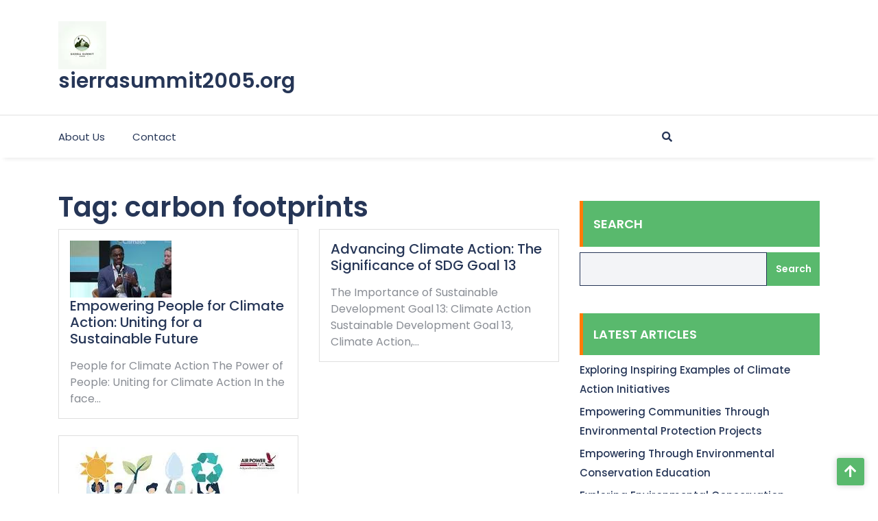

--- FILE ---
content_type: text/html; charset=UTF-8
request_url: https://sierrasummit2005.org/tag/carbon-footprints/
body_size: 11503
content:
<!DOCTYPE html>
<html lang="en-US">
<head>

<meta http-equiv="Content-Type" content="text/html; charset=UTF-8" />
<meta name="viewport" content="width=device-width, initial-scale=1.0, maximum-scale=1.2, user-scalable=yes" />

<meta name='robots' content='index, follow, max-image-preview:large, max-snippet:-1, max-video-preview:-1' />

	<!-- This site is optimized with the Yoast SEO plugin v24.5 - https://yoast.com/wordpress/plugins/seo/ -->
	<title>carbon footprints Archives - sierrasummit2005.org</title>
	<link rel="canonical" href="https://sierrasummit2005.org/tag/carbon-footprints/" />
	<meta property="og:locale" content="en_US" />
	<meta property="og:type" content="article" />
	<meta property="og:title" content="carbon footprints Archives - sierrasummit2005.org" />
	<meta property="og:url" content="https://sierrasummit2005.org/tag/carbon-footprints/" />
	<meta property="og:site_name" content="sierrasummit2005.org" />
	<meta name="twitter:card" content="summary_large_image" />
	<script type="application/ld+json" class="yoast-schema-graph">{"@context":"https://schema.org","@graph":[{"@type":"CollectionPage","@id":"https://sierrasummit2005.org/tag/carbon-footprints/","url":"https://sierrasummit2005.org/tag/carbon-footprints/","name":"carbon footprints Archives - sierrasummit2005.org","isPartOf":{"@id":"https://sierrasummit2005.org/#website"},"primaryImageOfPage":{"@id":"https://sierrasummit2005.org/tag/carbon-footprints/#primaryimage"},"image":{"@id":"https://sierrasummit2005.org/tag/carbon-footprints/#primaryimage"},"thumbnailUrl":"https://i0.wp.com/sierrasummit2005.org/wp-content/uploads/2025/07/people-for-climate-action-2.jpg?fit=148%2C83&ssl=1","breadcrumb":{"@id":"https://sierrasummit2005.org/tag/carbon-footprints/#breadcrumb"},"inLanguage":"en-US"},{"@type":"ImageObject","inLanguage":"en-US","@id":"https://sierrasummit2005.org/tag/carbon-footprints/#primaryimage","url":"https://i0.wp.com/sierrasummit2005.org/wp-content/uploads/2025/07/people-for-climate-action-2.jpg?fit=148%2C83&ssl=1","contentUrl":"https://i0.wp.com/sierrasummit2005.org/wp-content/uploads/2025/07/people-for-climate-action-2.jpg?fit=148%2C83&ssl=1","width":148,"height":83,"caption":"people for climate action"},{"@type":"BreadcrumbList","@id":"https://sierrasummit2005.org/tag/carbon-footprints/#breadcrumb","itemListElement":[{"@type":"ListItem","position":1,"name":"Home","item":"https://sierrasummit2005.org/"},{"@type":"ListItem","position":2,"name":"carbon footprints"}]},{"@type":"WebSite","@id":"https://sierrasummit2005.org/#website","url":"https://sierrasummit2005.org/","name":"sierrasummit2005.org","description":"&quot;Empowering Communities, Protecting Nature, Shaping a Sustainable Future.&quot;","publisher":{"@id":"https://sierrasummit2005.org/#organization"},"potentialAction":[{"@type":"SearchAction","target":{"@type":"EntryPoint","urlTemplate":"https://sierrasummit2005.org/?s={search_term_string}"},"query-input":{"@type":"PropertyValueSpecification","valueRequired":true,"valueName":"search_term_string"}}],"inLanguage":"en-US"},{"@type":"Organization","@id":"https://sierrasummit2005.org/#organization","name":"sierrasummit2005.org","url":"https://sierrasummit2005.org/","logo":{"@type":"ImageObject","inLanguage":"en-US","@id":"https://sierrasummit2005.org/#/schema/logo/image/","url":"https://i0.wp.com/sierrasummit2005.org/wp-content/uploads/2024/07/sitelogo-1.webp?fit=70%2C70&ssl=1","contentUrl":"https://i0.wp.com/sierrasummit2005.org/wp-content/uploads/2024/07/sitelogo-1.webp?fit=70%2C70&ssl=1","width":70,"height":70,"caption":"sierrasummit2005.org"},"image":{"@id":"https://sierrasummit2005.org/#/schema/logo/image/"}}]}</script>
	<!-- / Yoast SEO plugin. -->


<link rel='dns-prefetch' href='//stats.wp.com' />
<link rel='dns-prefetch' href='//fonts.googleapis.com' />
<link rel='dns-prefetch' href='//i0.wp.com' />
<link rel='dns-prefetch' href='//c0.wp.com' />
<link rel="alternate" type="application/rss+xml" title="sierrasummit2005.org &raquo; Feed" href="https://sierrasummit2005.org/feed/" />
<link rel="alternate" type="application/rss+xml" title="sierrasummit2005.org &raquo; Comments Feed" href="https://sierrasummit2005.org/comments/feed/" />
<link rel="alternate" type="application/rss+xml" title="sierrasummit2005.org &raquo; carbon footprints Tag Feed" href="https://sierrasummit2005.org/tag/carbon-footprints/feed/" />
<script type="text/javascript">
/* <![CDATA[ */
window._wpemojiSettings = {"baseUrl":"https:\/\/s.w.org\/images\/core\/emoji\/15.0.3\/72x72\/","ext":".png","svgUrl":"https:\/\/s.w.org\/images\/core\/emoji\/15.0.3\/svg\/","svgExt":".svg","source":{"concatemoji":"https:\/\/sierrasummit2005.org\/wp-includes\/js\/wp-emoji-release.min.js?ver=6.5.2"}};
/*! This file is auto-generated */
!function(i,n){var o,s,e;function c(e){try{var t={supportTests:e,timestamp:(new Date).valueOf()};sessionStorage.setItem(o,JSON.stringify(t))}catch(e){}}function p(e,t,n){e.clearRect(0,0,e.canvas.width,e.canvas.height),e.fillText(t,0,0);var t=new Uint32Array(e.getImageData(0,0,e.canvas.width,e.canvas.height).data),r=(e.clearRect(0,0,e.canvas.width,e.canvas.height),e.fillText(n,0,0),new Uint32Array(e.getImageData(0,0,e.canvas.width,e.canvas.height).data));return t.every(function(e,t){return e===r[t]})}function u(e,t,n){switch(t){case"flag":return n(e,"\ud83c\udff3\ufe0f\u200d\u26a7\ufe0f","\ud83c\udff3\ufe0f\u200b\u26a7\ufe0f")?!1:!n(e,"\ud83c\uddfa\ud83c\uddf3","\ud83c\uddfa\u200b\ud83c\uddf3")&&!n(e,"\ud83c\udff4\udb40\udc67\udb40\udc62\udb40\udc65\udb40\udc6e\udb40\udc67\udb40\udc7f","\ud83c\udff4\u200b\udb40\udc67\u200b\udb40\udc62\u200b\udb40\udc65\u200b\udb40\udc6e\u200b\udb40\udc67\u200b\udb40\udc7f");case"emoji":return!n(e,"\ud83d\udc26\u200d\u2b1b","\ud83d\udc26\u200b\u2b1b")}return!1}function f(e,t,n){var r="undefined"!=typeof WorkerGlobalScope&&self instanceof WorkerGlobalScope?new OffscreenCanvas(300,150):i.createElement("canvas"),a=r.getContext("2d",{willReadFrequently:!0}),o=(a.textBaseline="top",a.font="600 32px Arial",{});return e.forEach(function(e){o[e]=t(a,e,n)}),o}function t(e){var t=i.createElement("script");t.src=e,t.defer=!0,i.head.appendChild(t)}"undefined"!=typeof Promise&&(o="wpEmojiSettingsSupports",s=["flag","emoji"],n.supports={everything:!0,everythingExceptFlag:!0},e=new Promise(function(e){i.addEventListener("DOMContentLoaded",e,{once:!0})}),new Promise(function(t){var n=function(){try{var e=JSON.parse(sessionStorage.getItem(o));if("object"==typeof e&&"number"==typeof e.timestamp&&(new Date).valueOf()<e.timestamp+604800&&"object"==typeof e.supportTests)return e.supportTests}catch(e){}return null}();if(!n){if("undefined"!=typeof Worker&&"undefined"!=typeof OffscreenCanvas&&"undefined"!=typeof URL&&URL.createObjectURL&&"undefined"!=typeof Blob)try{var e="postMessage("+f.toString()+"("+[JSON.stringify(s),u.toString(),p.toString()].join(",")+"));",r=new Blob([e],{type:"text/javascript"}),a=new Worker(URL.createObjectURL(r),{name:"wpTestEmojiSupports"});return void(a.onmessage=function(e){c(n=e.data),a.terminate(),t(n)})}catch(e){}c(n=f(s,u,p))}t(n)}).then(function(e){for(var t in e)n.supports[t]=e[t],n.supports.everything=n.supports.everything&&n.supports[t],"flag"!==t&&(n.supports.everythingExceptFlag=n.supports.everythingExceptFlag&&n.supports[t]);n.supports.everythingExceptFlag=n.supports.everythingExceptFlag&&!n.supports.flag,n.DOMReady=!1,n.readyCallback=function(){n.DOMReady=!0}}).then(function(){return e}).then(function(){var e;n.supports.everything||(n.readyCallback(),(e=n.source||{}).concatemoji?t(e.concatemoji):e.wpemoji&&e.twemoji&&(t(e.twemoji),t(e.wpemoji)))}))}((window,document),window._wpemojiSettings);
/* ]]> */
</script>
<style id='wp-emoji-styles-inline-css' type='text/css'>

	img.wp-smiley, img.emoji {
		display: inline !important;
		border: none !important;
		box-shadow: none !important;
		height: 1em !important;
		width: 1em !important;
		margin: 0 0.07em !important;
		vertical-align: -0.1em !important;
		background: none !important;
		padding: 0 !important;
	}
</style>
<link rel='stylesheet' id='wp-block-library-css' href='https://c0.wp.com/c/6.5.2/wp-includes/css/dist/block-library/style.min.css' type='text/css' media='all' />
<style id='wp-block-library-theme-inline-css' type='text/css'>
.wp-block-audio figcaption{color:#555;font-size:13px;text-align:center}.is-dark-theme .wp-block-audio figcaption{color:#ffffffa6}.wp-block-audio{margin:0 0 1em}.wp-block-code{border:1px solid #ccc;border-radius:4px;font-family:Menlo,Consolas,monaco,monospace;padding:.8em 1em}.wp-block-embed figcaption{color:#555;font-size:13px;text-align:center}.is-dark-theme .wp-block-embed figcaption{color:#ffffffa6}.wp-block-embed{margin:0 0 1em}.blocks-gallery-caption{color:#555;font-size:13px;text-align:center}.is-dark-theme .blocks-gallery-caption{color:#ffffffa6}.wp-block-image figcaption{color:#555;font-size:13px;text-align:center}.is-dark-theme .wp-block-image figcaption{color:#ffffffa6}.wp-block-image{margin:0 0 1em}.wp-block-pullquote{border-bottom:4px solid;border-top:4px solid;color:currentColor;margin-bottom:1.75em}.wp-block-pullquote cite,.wp-block-pullquote footer,.wp-block-pullquote__citation{color:currentColor;font-size:.8125em;font-style:normal;text-transform:uppercase}.wp-block-quote{border-left:.25em solid;margin:0 0 1.75em;padding-left:1em}.wp-block-quote cite,.wp-block-quote footer{color:currentColor;font-size:.8125em;font-style:normal;position:relative}.wp-block-quote.has-text-align-right{border-left:none;border-right:.25em solid;padding-left:0;padding-right:1em}.wp-block-quote.has-text-align-center{border:none;padding-left:0}.wp-block-quote.is-large,.wp-block-quote.is-style-large,.wp-block-quote.is-style-plain{border:none}.wp-block-search .wp-block-search__label{font-weight:700}.wp-block-search__button{border:1px solid #ccc;padding:.375em .625em}:where(.wp-block-group.has-background){padding:1.25em 2.375em}.wp-block-separator.has-css-opacity{opacity:.4}.wp-block-separator{border:none;border-bottom:2px solid;margin-left:auto;margin-right:auto}.wp-block-separator.has-alpha-channel-opacity{opacity:1}.wp-block-separator:not(.is-style-wide):not(.is-style-dots){width:100px}.wp-block-separator.has-background:not(.is-style-dots){border-bottom:none;height:1px}.wp-block-separator.has-background:not(.is-style-wide):not(.is-style-dots){height:2px}.wp-block-table{margin:0 0 1em}.wp-block-table td,.wp-block-table th{word-break:normal}.wp-block-table figcaption{color:#555;font-size:13px;text-align:center}.is-dark-theme .wp-block-table figcaption{color:#ffffffa6}.wp-block-video figcaption{color:#555;font-size:13px;text-align:center}.is-dark-theme .wp-block-video figcaption{color:#ffffffa6}.wp-block-video{margin:0 0 1em}.wp-block-template-part.has-background{margin-bottom:0;margin-top:0;padding:1.25em 2.375em}
</style>
<link rel='stylesheet' id='mediaelement-css' href='https://c0.wp.com/c/6.5.2/wp-includes/js/mediaelement/mediaelementplayer-legacy.min.css' type='text/css' media='all' />
<link rel='stylesheet' id='wp-mediaelement-css' href='https://c0.wp.com/c/6.5.2/wp-includes/js/mediaelement/wp-mediaelement.min.css' type='text/css' media='all' />
<style id='jetpack-sharing-buttons-style-inline-css' type='text/css'>
.jetpack-sharing-buttons__services-list{display:flex;flex-direction:row;flex-wrap:wrap;gap:0;list-style-type:none;margin:5px;padding:0}.jetpack-sharing-buttons__services-list.has-small-icon-size{font-size:12px}.jetpack-sharing-buttons__services-list.has-normal-icon-size{font-size:16px}.jetpack-sharing-buttons__services-list.has-large-icon-size{font-size:24px}.jetpack-sharing-buttons__services-list.has-huge-icon-size{font-size:36px}@media print{.jetpack-sharing-buttons__services-list{display:none!important}}.editor-styles-wrapper .wp-block-jetpack-sharing-buttons{gap:0;padding-inline-start:0}ul.jetpack-sharing-buttons__services-list.has-background{padding:1.25em 2.375em}
</style>
<style id='classic-theme-styles-inline-css' type='text/css'>
/*! This file is auto-generated */
.wp-block-button__link{color:#fff;background-color:#32373c;border-radius:9999px;box-shadow:none;text-decoration:none;padding:calc(.667em + 2px) calc(1.333em + 2px);font-size:1.125em}.wp-block-file__button{background:#32373c;color:#fff;text-decoration:none}
</style>
<style id='global-styles-inline-css' type='text/css'>
body{--wp--preset--color--black: #000000;--wp--preset--color--cyan-bluish-gray: #abb8c3;--wp--preset--color--white: #ffffff;--wp--preset--color--pale-pink: #f78da7;--wp--preset--color--vivid-red: #cf2e2e;--wp--preset--color--luminous-vivid-orange: #ff6900;--wp--preset--color--luminous-vivid-amber: #fcb900;--wp--preset--color--light-green-cyan: #7bdcb5;--wp--preset--color--vivid-green-cyan: #00d084;--wp--preset--color--pale-cyan-blue: #8ed1fc;--wp--preset--color--vivid-cyan-blue: #0693e3;--wp--preset--color--vivid-purple: #9b51e0;--wp--preset--gradient--vivid-cyan-blue-to-vivid-purple: linear-gradient(135deg,rgba(6,147,227,1) 0%,rgb(155,81,224) 100%);--wp--preset--gradient--light-green-cyan-to-vivid-green-cyan: linear-gradient(135deg,rgb(122,220,180) 0%,rgb(0,208,130) 100%);--wp--preset--gradient--luminous-vivid-amber-to-luminous-vivid-orange: linear-gradient(135deg,rgba(252,185,0,1) 0%,rgba(255,105,0,1) 100%);--wp--preset--gradient--luminous-vivid-orange-to-vivid-red: linear-gradient(135deg,rgba(255,105,0,1) 0%,rgb(207,46,46) 100%);--wp--preset--gradient--very-light-gray-to-cyan-bluish-gray: linear-gradient(135deg,rgb(238,238,238) 0%,rgb(169,184,195) 100%);--wp--preset--gradient--cool-to-warm-spectrum: linear-gradient(135deg,rgb(74,234,220) 0%,rgb(151,120,209) 20%,rgb(207,42,186) 40%,rgb(238,44,130) 60%,rgb(251,105,98) 80%,rgb(254,248,76) 100%);--wp--preset--gradient--blush-light-purple: linear-gradient(135deg,rgb(255,206,236) 0%,rgb(152,150,240) 100%);--wp--preset--gradient--blush-bordeaux: linear-gradient(135deg,rgb(254,205,165) 0%,rgb(254,45,45) 50%,rgb(107,0,62) 100%);--wp--preset--gradient--luminous-dusk: linear-gradient(135deg,rgb(255,203,112) 0%,rgb(199,81,192) 50%,rgb(65,88,208) 100%);--wp--preset--gradient--pale-ocean: linear-gradient(135deg,rgb(255,245,203) 0%,rgb(182,227,212) 50%,rgb(51,167,181) 100%);--wp--preset--gradient--electric-grass: linear-gradient(135deg,rgb(202,248,128) 0%,rgb(113,206,126) 100%);--wp--preset--gradient--midnight: linear-gradient(135deg,rgb(2,3,129) 0%,rgb(40,116,252) 100%);--wp--preset--font-size--small: 13px;--wp--preset--font-size--medium: 20px;--wp--preset--font-size--large: 36px;--wp--preset--font-size--x-large: 42px;--wp--preset--spacing--20: 0.44rem;--wp--preset--spacing--30: 0.67rem;--wp--preset--spacing--40: 1rem;--wp--preset--spacing--50: 1.5rem;--wp--preset--spacing--60: 2.25rem;--wp--preset--spacing--70: 3.38rem;--wp--preset--spacing--80: 5.06rem;--wp--preset--shadow--natural: 6px 6px 9px rgba(0, 0, 0, 0.2);--wp--preset--shadow--deep: 12px 12px 50px rgba(0, 0, 0, 0.4);--wp--preset--shadow--sharp: 6px 6px 0px rgba(0, 0, 0, 0.2);--wp--preset--shadow--outlined: 6px 6px 0px -3px rgba(255, 255, 255, 1), 6px 6px rgba(0, 0, 0, 1);--wp--preset--shadow--crisp: 6px 6px 0px rgba(0, 0, 0, 1);}:where(.is-layout-flex){gap: 0.5em;}:where(.is-layout-grid){gap: 0.5em;}body .is-layout-flow > .alignleft{float: left;margin-inline-start: 0;margin-inline-end: 2em;}body .is-layout-flow > .alignright{float: right;margin-inline-start: 2em;margin-inline-end: 0;}body .is-layout-flow > .aligncenter{margin-left: auto !important;margin-right: auto !important;}body .is-layout-constrained > .alignleft{float: left;margin-inline-start: 0;margin-inline-end: 2em;}body .is-layout-constrained > .alignright{float: right;margin-inline-start: 2em;margin-inline-end: 0;}body .is-layout-constrained > .aligncenter{margin-left: auto !important;margin-right: auto !important;}body .is-layout-constrained > :where(:not(.alignleft):not(.alignright):not(.alignfull)){max-width: var(--wp--style--global--content-size);margin-left: auto !important;margin-right: auto !important;}body .is-layout-constrained > .alignwide{max-width: var(--wp--style--global--wide-size);}body .is-layout-flex{display: flex;}body .is-layout-flex{flex-wrap: wrap;align-items: center;}body .is-layout-flex > *{margin: 0;}body .is-layout-grid{display: grid;}body .is-layout-grid > *{margin: 0;}:where(.wp-block-columns.is-layout-flex){gap: 2em;}:where(.wp-block-columns.is-layout-grid){gap: 2em;}:where(.wp-block-post-template.is-layout-flex){gap: 1.25em;}:where(.wp-block-post-template.is-layout-grid){gap: 1.25em;}.has-black-color{color: var(--wp--preset--color--black) !important;}.has-cyan-bluish-gray-color{color: var(--wp--preset--color--cyan-bluish-gray) !important;}.has-white-color{color: var(--wp--preset--color--white) !important;}.has-pale-pink-color{color: var(--wp--preset--color--pale-pink) !important;}.has-vivid-red-color{color: var(--wp--preset--color--vivid-red) !important;}.has-luminous-vivid-orange-color{color: var(--wp--preset--color--luminous-vivid-orange) !important;}.has-luminous-vivid-amber-color{color: var(--wp--preset--color--luminous-vivid-amber) !important;}.has-light-green-cyan-color{color: var(--wp--preset--color--light-green-cyan) !important;}.has-vivid-green-cyan-color{color: var(--wp--preset--color--vivid-green-cyan) !important;}.has-pale-cyan-blue-color{color: var(--wp--preset--color--pale-cyan-blue) !important;}.has-vivid-cyan-blue-color{color: var(--wp--preset--color--vivid-cyan-blue) !important;}.has-vivid-purple-color{color: var(--wp--preset--color--vivid-purple) !important;}.has-black-background-color{background-color: var(--wp--preset--color--black) !important;}.has-cyan-bluish-gray-background-color{background-color: var(--wp--preset--color--cyan-bluish-gray) !important;}.has-white-background-color{background-color: var(--wp--preset--color--white) !important;}.has-pale-pink-background-color{background-color: var(--wp--preset--color--pale-pink) !important;}.has-vivid-red-background-color{background-color: var(--wp--preset--color--vivid-red) !important;}.has-luminous-vivid-orange-background-color{background-color: var(--wp--preset--color--luminous-vivid-orange) !important;}.has-luminous-vivid-amber-background-color{background-color: var(--wp--preset--color--luminous-vivid-amber) !important;}.has-light-green-cyan-background-color{background-color: var(--wp--preset--color--light-green-cyan) !important;}.has-vivid-green-cyan-background-color{background-color: var(--wp--preset--color--vivid-green-cyan) !important;}.has-pale-cyan-blue-background-color{background-color: var(--wp--preset--color--pale-cyan-blue) !important;}.has-vivid-cyan-blue-background-color{background-color: var(--wp--preset--color--vivid-cyan-blue) !important;}.has-vivid-purple-background-color{background-color: var(--wp--preset--color--vivid-purple) !important;}.has-black-border-color{border-color: var(--wp--preset--color--black) !important;}.has-cyan-bluish-gray-border-color{border-color: var(--wp--preset--color--cyan-bluish-gray) !important;}.has-white-border-color{border-color: var(--wp--preset--color--white) !important;}.has-pale-pink-border-color{border-color: var(--wp--preset--color--pale-pink) !important;}.has-vivid-red-border-color{border-color: var(--wp--preset--color--vivid-red) !important;}.has-luminous-vivid-orange-border-color{border-color: var(--wp--preset--color--luminous-vivid-orange) !important;}.has-luminous-vivid-amber-border-color{border-color: var(--wp--preset--color--luminous-vivid-amber) !important;}.has-light-green-cyan-border-color{border-color: var(--wp--preset--color--light-green-cyan) !important;}.has-vivid-green-cyan-border-color{border-color: var(--wp--preset--color--vivid-green-cyan) !important;}.has-pale-cyan-blue-border-color{border-color: var(--wp--preset--color--pale-cyan-blue) !important;}.has-vivid-cyan-blue-border-color{border-color: var(--wp--preset--color--vivid-cyan-blue) !important;}.has-vivid-purple-border-color{border-color: var(--wp--preset--color--vivid-purple) !important;}.has-vivid-cyan-blue-to-vivid-purple-gradient-background{background: var(--wp--preset--gradient--vivid-cyan-blue-to-vivid-purple) !important;}.has-light-green-cyan-to-vivid-green-cyan-gradient-background{background: var(--wp--preset--gradient--light-green-cyan-to-vivid-green-cyan) !important;}.has-luminous-vivid-amber-to-luminous-vivid-orange-gradient-background{background: var(--wp--preset--gradient--luminous-vivid-amber-to-luminous-vivid-orange) !important;}.has-luminous-vivid-orange-to-vivid-red-gradient-background{background: var(--wp--preset--gradient--luminous-vivid-orange-to-vivid-red) !important;}.has-very-light-gray-to-cyan-bluish-gray-gradient-background{background: var(--wp--preset--gradient--very-light-gray-to-cyan-bluish-gray) !important;}.has-cool-to-warm-spectrum-gradient-background{background: var(--wp--preset--gradient--cool-to-warm-spectrum) !important;}.has-blush-light-purple-gradient-background{background: var(--wp--preset--gradient--blush-light-purple) !important;}.has-blush-bordeaux-gradient-background{background: var(--wp--preset--gradient--blush-bordeaux) !important;}.has-luminous-dusk-gradient-background{background: var(--wp--preset--gradient--luminous-dusk) !important;}.has-pale-ocean-gradient-background{background: var(--wp--preset--gradient--pale-ocean) !important;}.has-electric-grass-gradient-background{background: var(--wp--preset--gradient--electric-grass) !important;}.has-midnight-gradient-background{background: var(--wp--preset--gradient--midnight) !important;}.has-small-font-size{font-size: var(--wp--preset--font-size--small) !important;}.has-medium-font-size{font-size: var(--wp--preset--font-size--medium) !important;}.has-large-font-size{font-size: var(--wp--preset--font-size--large) !important;}.has-x-large-font-size{font-size: var(--wp--preset--font-size--x-large) !important;}
.wp-block-navigation a:where(:not(.wp-element-button)){color: inherit;}
:where(.wp-block-post-template.is-layout-flex){gap: 1.25em;}:where(.wp-block-post-template.is-layout-grid){gap: 1.25em;}
:where(.wp-block-columns.is-layout-flex){gap: 2em;}:where(.wp-block-columns.is-layout-grid){gap: 2em;}
.wp-block-pullquote{font-size: 1.5em;line-height: 1.6;}
</style>
<link rel='stylesheet' id='cptch_stylesheet-css' href='https://sierrasummit2005.org/wp-content/plugins/captcha-bws/css/front_end_style.css?ver=5.2.5' type='text/css' media='all' />
<link rel='stylesheet' id='dashicons-css' href='https://c0.wp.com/c/6.5.2/wp-includes/css/dashicons.min.css' type='text/css' media='all' />
<link rel='stylesheet' id='cptch_desktop_style-css' href='https://sierrasummit2005.org/wp-content/plugins/captcha-bws/css/desktop_style.css?ver=5.2.5' type='text/css' media='all' />
<link rel='stylesheet' id='google-fonts-poppins-css' href='https://fonts.googleapis.com/css2?family=Poppins%3Aital%2Cwght%400%2C100%3B0%2C200%3B0%2C300%3B0%2C400%3B0%2C500%3B0%2C600%3B0%2C700%3B0%2C800%3B0%2C900%3B1%2C100%3B1%2C200%3B1%2C300%3B1%2C400%3B1%2C500%3B1%2C600%3B1%2C700%3B1%2C800%3B1%2C900&#038;display=swap&#038;ver=6.5.2' type='text/css' media='all' />
<link rel='stylesheet' id='bootstrap-css-css' href='https://sierrasummit2005.org/wp-content/themes/ecology-nature/css/bootstrap.css?ver=4.5.0' type='text/css' media='all' />
<link rel='stylesheet' id='fontawesome-css-css' href='https://sierrasummit2005.org/wp-content/themes/ecology-nature/css/fontawesome-all.css?ver=4.5.0' type='text/css' media='all' />
<link rel='stylesheet' id='owl.carousel-css-css' href='https://sierrasummit2005.org/wp-content/themes/ecology-nature/css/owl.carousel.css?ver=2.3.4' type='text/css' media='all' />
<link rel='stylesheet' id='ecology-nature-style-css' href='https://sierrasummit2005.org/wp-content/themes/ecology-nature/style.css?ver=6.5.2' type='text/css' media='all' />
<style id='ecology-nature-style-inline-css' type='text/css'>
#main-menu ul li a{text-transform: capitalize ; font-size: 15px;}body{width: %; margin: auto}.blog_box{text-align:left;}.copy-text p{text-align:left;}.scroll-up{right: 20px;}.blog_inner_box img{opacity:0.7}.blog_inner_box{background-color: 1;}.woocommerce nav.woocommerce-pagination{text-align: center;}

		.custom-logo{
			height: px !important;
			width: px !important;
		}
	

		a.shop-btn, p.slider_btn a,#main-menu ul.children li a:hover,#main-menu ul.sub-menu li a:hover,.pagination .nav-links a:hover,.pagination .nav-links a:focus,.pagination .nav-links span.current,.ecology-nature-pagination span.current,.ecology-nature-pagination span.current:hover,.ecology-nature-pagination span.current:focus,.ecology-nature-pagination a span:hover,.ecology-nature-pagination a span:focus,.comment-respond input#submit,.comment-reply a,.sidebar-widget h4.title,.sidebar-area .tagcloud a,.searchform input[type=submit],.searchform input[type=submit]:hover ,.searchform input[type=submit]:focus,.menu-toggle,.dropdown-toggle,button.close-menu,nav.woocommerce-MyAccount-navigation ul li,.woocommerce #respond input#submit.alt, .woocommerce a.button.alt, .woocommerce button.button.alt, .woocommerce input.button.alt,.woocommerce #respond input#submit, .woocommerce a.button, .woocommerce button.button, .woocommerce input.button,.woocommerce a.added_to_cart,.woocommerce #respond input#submit.alt, .woocommerce a.button.alt, .woocommerce button.button.alt, .woocommerce input.button.alt,.woocommerce #respond input#submit, .woocommerce a.button, .woocommerce button.button, .woocommerce input.button,.woocommerce a.added_to_cart,.scroll-up a, wp-block-button__link,.sidebar-area h4.title, .sidebar-area h1.wp-block-heading, .sidebar-area h2.wp-block-heading, .sidebar-area h3.wp-block-heading, .sidebar-area h4.wp-block-heading, .sidebar-area h5.wp-block-heading, .sidebar-area h6.wp-block-heading, .sidebar-area .wp-block-search__label,.sidebar-area .wp-block-search__button, p.wp-block-tag-cloud a {
			background: ;
		}
		a:hover,a:focus,.contact-box span,.contact-box h6,.logo a:hover,.logo a:focus,.social-links a:hover,#main-menu a:hover,#main-menu ul li a:hover,#main-menu li:hover > a,#main-menu a:focus,#main-menu ul li a:focus,#main-menu li.focus > a,#main-menu li:focus > a,#main-menu ul li.current-menu-item > a,#main-menu ul li.current_page_item > a,#main-menu ul li.current-menu-parent > a,#main-menu ul li.current_page_ancestor > a,#main-menu ul li.current-menu-ancestor > a,.social-links a:hover,.post-meta i,.woocommerce ul.products li.product .price,.woocommerce div.product p.price, .woocommerce div.product span.price {
			color: ;
		}
		.slider .owl-carousel button.owl-dot {
			border-color: ;
		}
		span.onsale,.box-content a.button:hover,.box .box-content,.woocommerce a.button:hover,.scroll-up a:hover,nav.woocommerce-MyAccount-navigation ul li:hover,.woocommerce ul.products li.product .onsale, .woocommerce span.onsale,.comment-respond input#submit:hover, .comment-reply a:hover,.woocommerce .cart .button:hover,.woocommerce a.button.alt:hover,a.shop-btn:hover,.woocommerce button.button.alt:hover,p.slider_btn a:hover,.woocommerce button.button:hover,.sidebar-area .tagcloud a:hover,footer.footer-panel,.woocommerce a.added_to_cart:hover,.woocommerce #respond input#submit:hover {
			background: ;
		}
		a,h1,h2,h3,h4,h5,.tab-product ins span.woocommerce-Price-amount.amount bdi,.woocommerce div.product p.price {
			color: ;
		}
		.slider .owl-carousel button.owl-dot.active,.sidebar-area h4.title,.sidebar-area h4.title, .sidebar-area h1.wp-block-heading, .sidebar-area h2.wp-block-heading, .sidebar-area h3.wp-block-heading, .sidebar-area h4.wp-block-heading, .sidebar-area h5.wp-block-heading, .sidebar-area h6.wp-block-heading, .sidebar-area .wp-block-search__label  {
			border-color: ;
		 }
		 .copyright {
			background: ;
		}
	
</style>
<link rel='stylesheet' id='ecology-nature-media-css-css' href='https://sierrasummit2005.org/wp-content/themes/ecology-nature/css/media.css?ver=2.3.4' type='text/css' media='all' />
<link rel='stylesheet' id='ecology-nature-woocommerce-css-css' href='https://sierrasummit2005.org/wp-content/themes/ecology-nature/css/woocommerce.css?ver=2.3.4' type='text/css' media='all' />
<style id='ecology-nature-woocommerce-css-inline-css' type='text/css'>

		a.shop-btn, p.slider_btn a,#main-menu ul.children li a:hover,#main-menu ul.sub-menu li a:hover,.pagination .nav-links a:hover,.pagination .nav-links a:focus,.pagination .nav-links span.current,.ecology-nature-pagination span.current,.ecology-nature-pagination span.current:hover,.ecology-nature-pagination span.current:focus,.ecology-nature-pagination a span:hover,.ecology-nature-pagination a span:focus,.comment-respond input#submit,.comment-reply a,.sidebar-widget h4.title,.sidebar-area .tagcloud a,.searchform input[type=submit],.searchform input[type=submit]:hover ,.searchform input[type=submit]:focus,.menu-toggle,.dropdown-toggle,button.close-menu,nav.woocommerce-MyAccount-navigation ul li,.woocommerce #respond input#submit.alt, .woocommerce a.button.alt, .woocommerce button.button.alt, .woocommerce input.button.alt,.woocommerce #respond input#submit, .woocommerce a.button, .woocommerce button.button, .woocommerce input.button,.woocommerce a.added_to_cart,.woocommerce #respond input#submit.alt, .woocommerce a.button.alt, .woocommerce button.button.alt, .woocommerce input.button.alt,.woocommerce #respond input#submit, .woocommerce a.button, .woocommerce button.button, .woocommerce input.button,.woocommerce a.added_to_cart,.scroll-up a, wp-block-button__link,.sidebar-area h4.title, .sidebar-area h1.wp-block-heading, .sidebar-area h2.wp-block-heading, .sidebar-area h3.wp-block-heading, .sidebar-area h4.wp-block-heading, .sidebar-area h5.wp-block-heading, .sidebar-area h6.wp-block-heading, .sidebar-area .wp-block-search__label,.sidebar-area .wp-block-search__button, p.wp-block-tag-cloud a {
			background: ;
		}
		a:hover,a:focus,.contact-box span,.contact-box h6,.logo a:hover,.logo a:focus,.social-links a:hover,#main-menu a:hover,#main-menu ul li a:hover,#main-menu li:hover > a,#main-menu a:focus,#main-menu ul li a:focus,#main-menu li.focus > a,#main-menu li:focus > a,#main-menu ul li.current-menu-item > a,#main-menu ul li.current_page_item > a,#main-menu ul li.current-menu-parent > a,#main-menu ul li.current_page_ancestor > a,#main-menu ul li.current-menu-ancestor > a,.social-links a:hover,.post-meta i,.woocommerce ul.products li.product .price,.woocommerce div.product p.price, .woocommerce div.product span.price {
			color: ;
		}
		.slider .owl-carousel button.owl-dot {
			border-color: ;
		}
		span.onsale,.box-content a.button:hover,.box .box-content,.woocommerce a.button:hover,.scroll-up a:hover,nav.woocommerce-MyAccount-navigation ul li:hover,.woocommerce ul.products li.product .onsale, .woocommerce span.onsale,.comment-respond input#submit:hover, .comment-reply a:hover,.woocommerce .cart .button:hover,.woocommerce a.button.alt:hover,a.shop-btn:hover,.woocommerce button.button.alt:hover,p.slider_btn a:hover,.woocommerce button.button:hover,.sidebar-area .tagcloud a:hover,footer.footer-panel,.woocommerce a.added_to_cart:hover,.woocommerce #respond input#submit:hover {
			background: ;
		}
		a,h1,h2,h3,h4,h5,.tab-product ins span.woocommerce-Price-amount.amount bdi,.woocommerce div.product p.price {
			color: ;
		}
		.slider .owl-carousel button.owl-dot.active,.sidebar-area h4.title,.sidebar-area h4.title, .sidebar-area h1.wp-block-heading, .sidebar-area h2.wp-block-heading, .sidebar-area h3.wp-block-heading, .sidebar-area h4.wp-block-heading, .sidebar-area h5.wp-block-heading, .sidebar-area h6.wp-block-heading, .sidebar-area .wp-block-search__label  {
			border-color: ;
		 }
		 .copyright {
			background: ;
		}
	
</style>
<script type="text/javascript" src="https://c0.wp.com/c/6.5.2/wp-includes/js/jquery/jquery.min.js" id="jquery-core-js"></script>
<script type="text/javascript" src="https://c0.wp.com/c/6.5.2/wp-includes/js/jquery/jquery-migrate.min.js" id="jquery-migrate-js"></script>
<link rel="https://api.w.org/" href="https://sierrasummit2005.org/wp-json/" /><link rel="alternate" type="application/json" href="https://sierrasummit2005.org/wp-json/wp/v2/tags/318" /><link rel="EditURI" type="application/rsd+xml" title="RSD" href="https://sierrasummit2005.org/xmlrpc.php?rsd" />
<meta name="generator" content="WordPress 6.5.2" />
	<style>img#wpstats{display:none}</style>
		<link rel="icon" href="https://i0.wp.com/sierrasummit2005.org/wp-content/uploads/2024/07/siteicon-1.webp?fit=32%2C32&#038;ssl=1" sizes="32x32" />
<link rel="icon" href="https://i0.wp.com/sierrasummit2005.org/wp-content/uploads/2024/07/siteicon-1.webp?fit=192%2C192&#038;ssl=1" sizes="192x192" />
<link rel="apple-touch-icon" href="https://i0.wp.com/sierrasummit2005.org/wp-content/uploads/2024/07/siteicon-1.webp?fit=180%2C180&#038;ssl=1" />
<meta name="msapplication-TileImage" content="https://i0.wp.com/sierrasummit2005.org/wp-content/uploads/2024/07/siteicon-1.webp?fit=270%2C270&#038;ssl=1" />

</head>

<body class="archive tag tag-carbon-footprints tag-318 wp-custom-logo wp-embed-responsive">



<a class="skip-link screen-reader-text" href="#content">Skip to content</a>


<div class="top-header text-center text-md-left py-3">
		<div class="container"> 
		<div class="row">
			<div class="col-lg-4 col-md-12 align-self-center">
		    		<div class="logo text-center text-md-center text-lg-left">
			    		<div class="logo-image mr-3">
			    			<a href="https://sierrasummit2005.org/" class="custom-logo-link" rel="home"><img width="70" height="70" src="https://i0.wp.com/sierrasummit2005.org/wp-content/uploads/2024/07/sitelogo-1.webp?fit=70%2C70&amp;ssl=1" class="custom-logo" alt="sitelogo" decoding="async" /></a>				    	</div>
				    	<div class="logo-content">
					    	<a href="https://sierrasummit2005.org/" title="sierrasummit2005.org">sierrasummit2005.org</a>					</div>
				</div>
		   	</div>
			<div class="col-lg-5 col-md-8 align-self-center">
				<div class="row">
					<div class="col-lg-6 col-md-6 align-self-center">
											</div>
					<div class="col-lg-6 col-md-6 align-self-center">
											</div>
				</div>
			</div>
			<div class="col-lg-3 col-md-4 align-self-center py-4 py-md-0 text-md-right">
							</div>
		</div>
	</div>
</div>

<div class="close-sticky main-menus">
	<header id="site-navigation" class="header text-center text-md-left">
		<div class="container">
			<div class="row">
			    <div class="col-lg-9 col-md-8 align-self-center">
					<button class="menu-toggle my-2 py-2 px-3" aria-controls="top-menu" aria-expanded="false" type="button">
						<span aria-hidden="true">Menu</span>
					</button>
					<nav id="main-menu" class="close-panal">
						<ul id="menu-primary-menu" class="menu"><li id="menu-item-16" class="menu-item menu-item-type-post_type menu-item-object-page menu-item-16"><a href="https://sierrasummit2005.org/about/">About us</a></li>
<li id="menu-item-35" class="menu-item menu-item-type-post_type menu-item-object-page menu-item-35"><a href="https://sierrasummit2005.org/contact/">Contact</a></li>
</ul>						<button class="close-menu my-2 p-2" type="button">
							<span aria-hidden="true"><i class="fa fa-times"></i></span>
						</button>
					</nav>
				</div>
				<div class="col-lg-1 col-md-1 col-3 align-self-center">
	                <div class="header-search text-center py-3 py-md-0">
	                		                        <a class="open-search-form" href="#search-form"><i class="fa fa-search" aria-hidden="true"></i></a>
	                        <div class="search-form"><form method="get" id="searchform" class="searchform" action="https://sierrasummit2005.org/">
	<input placeholder="Type here..." type="text" name="s" id="search" value="" />
	<input type="submit" class="search-submit" value="Search" />
</form>
<a class="close-search-form" href="#close-search-form"><i class="fa fa-times searchform-close-button"></i></a></div>
	                	
	                </div>
				</div>
				<div class="col-lg-2 col-md-3 col-9 align-self-center">
										<div class="social-links text-center text-md-right">
											</div>
				</div>
			</div>
		</div>
	</header>
</div>

<div id="content">
  <div class="container">
    <div class="row">
      <div class="col-lg-8 col-md-8 mt-5">

        <h1>Tag: <span>carbon footprints</span></h1> 
        <div class="row">
          
<div class="col-lg-6 col-md-12 blog-grid-layout">
  <div id="post-1402" class="post-box mb-4 p-3 post-1402 post type-post status-publish format-standard has-post-thumbnail hentry category-uncategorized tag-action tag-businesses tag-carbon-footprints tag-climate-change tag-communities tag-diverse-voices tag-educational-events tag-environmental-challenges tag-environmental-justice tag-equitable-solutions tag-fellow-citizens tag-global-movements tag-grassroots-activists tag-individuals tag-initiatives tag-inspire-others tag-local-level tag-mitigating-climate-change tag-more-sustainable-future tag-natural-habitats tag-people-for-climate-action tag-policymakers tag-public-demonstrations tag-renewable-energy-sources tag-social-media-campaigns tag-sustainable-future tag-systemic-change">
              <div class="post-thumbnail">
        <a href="https://sierrasummit2005.org/uncategorized/people-for-climate-action/" title="Empowering People for Climate Action: Uniting for a Sustainable Future">
          <img width="148" height="83" src="https://sierrasummit2005.org/wp-content/uploads/2025/07/people-for-climate-action-2.jpg" class="attachment-post-thumbnail size-post-thumbnail wp-post-image" alt="people for climate action" decoding="async" />        </a>
      </div>
                  <h3 class="post-title mb-3 mt-0"><a href="https://sierrasummit2005.org/uncategorized/people-for-climate-action/">Empowering People for Climate Action: Uniting for a Sustainable Future</a></h3>
        <div class="post-content">
      People for Climate Action The Power of People: Uniting for Climate Action In the face&hellip;    </div>
       
  </div>
</div>  

<div class="col-lg-6 col-md-12 blog-grid-layout">
  <div id="post-1111" class="post-box mb-4 p-3 post-1111 post type-post status-publish format-standard hentry category-uncategorized tag-2030-agenda tag-adaptive-capacity tag-awareness tag-carbon-footprints tag-climate-action tag-combat-climate-change tag-developing-countries tag-ecosystems-protection tag-energy-efficiency tag-environmental-degradation tag-extreme-weather-events tag-global-temperatures tag-global-warming tag-greenhouse-gas-emissions tag-individuals-role-in-climate-action tag-international-cooperation tag-mitigation-efforts tag-national-policies tag-natural-disasters tag-renewable-energy-sources tag-resilience tag-sdg-goals-13 tag-sustainable-development-goal-13 tag-sustainable-future tag-sustainable-practices tag-united-nations">
                      <h3 class="post-title mb-3 mt-0"><a href="https://sierrasummit2005.org/uncategorized/sdg-goals-13/">Advancing Climate Action: The Significance of SDG Goal 13</a></h3>
        <div class="post-content">
      The Importance of Sustainable Development Goal 13: Climate Action Sustainable Development Goal 13, Climate Action,&hellip;    </div>
       
  </div>
</div>  

<div class="col-lg-6 col-md-12 blog-grid-layout">
  <div id="post-84" class="post-box mb-4 p-3 post-84 post type-post status-publish format-standard has-post-thumbnail hentry category-uncategorized tag-biodiversity-conservation tag-carbon-footprints tag-climate-change-mitigation tag-data-center-cooling-systems tag-eco-friendly-practices tag-electronic-waste-recycling tag-energy-efficient-hardware tag-environmental-responsibility tag-green-initiative tag-green-initiatives tag-green-it-initiatives tag-information-technology-sector tag-natural-resources tag-sustainability tag-sustainable-computing-practices tag-sustainable-future">
              <div class="post-thumbnail">
        <a href="https://sierrasummit2005.org/uncategorized/green-initiatives/" title="Empowering Communities Through Sustainable Green Initiatives">
          <img width="306" height="164" src="https://sierrasummit2005.org/wp-content/uploads/2024/04/green-initiatives-1.jpg" class="attachment-post-thumbnail size-post-thumbnail wp-post-image" alt="green initiatives" decoding="async" fetchpriority="high" srcset="https://i0.wp.com/sierrasummit2005.org/wp-content/uploads/2024/04/green-initiatives-1.jpg?w=306&amp;ssl=1 306w, https://i0.wp.com/sierrasummit2005.org/wp-content/uploads/2024/04/green-initiatives-1.jpg?resize=300%2C161&amp;ssl=1 300w" sizes="(max-width: 306px) 100vw, 306px" />        </a>
      </div>
                  <h3 class="post-title mb-3 mt-0"><a href="https://sierrasummit2005.org/uncategorized/green-initiatives/">Empowering Communities Through Sustainable Green Initiatives</a></h3>
        <div class="post-content">
      Green Initiatives: Building a Sustainable Future Green Initiatives: Building a Sustainable Future In today's world,&hellip;    </div>
       
  </div>
</div>  
        </div>
      </div>
      <div class="col-lg-4 col-md-4">
        <div class="sidebar-area mt-5">
    <div id="block-2" class="sidebar-widget widget_block widget_search"><form role="search" method="get" action="https://sierrasummit2005.org/" class="wp-block-search__button-outside wp-block-search__text-button wp-block-search"    ><label class="wp-block-search__label" for="wp-block-search__input-1" >Search</label><div class="wp-block-search__inside-wrapper " ><input class="wp-block-search__input" id="wp-block-search__input-1" placeholder="" value="" type="search" name="s" required /><button aria-label="Search" class="wp-block-search__button wp-element-button" type="submit" >Search</button></div></form></div><div id="block-3" class="sidebar-widget widget_block">
<div class="wp-block-group"><div class="wp-block-group__inner-container is-layout-flow wp-block-group-is-layout-flow">
<h2 class="wp-block-heading">Latest articles</h2>


<ul class="wp-block-latest-posts__list wp-block-latest-posts"><li><a class="wp-block-latest-posts__post-title" href="https://sierrasummit2005.org/uncategorized/examples-of-climate-action/">Exploring Inspiring Examples of Climate Action Initiatives</a></li>
<li><a class="wp-block-latest-posts__post-title" href="https://sierrasummit2005.org/uncategorized/environmental-protection-projects/">Empowering Communities Through Environmental Protection Projects</a></li>
<li><a class="wp-block-latest-posts__post-title" href="https://sierrasummit2005.org/uncategorized/environmental-conservation-education/">Empowering Through Environmental Conservation Education</a></li>
<li><a class="wp-block-latest-posts__post-title" href="https://sierrasummit2005.org/uncategorized/gap-year-conservation-programs/">Exploring Environmental Conservation Through Gap Year Programs</a></li>
<li><a class="wp-block-latest-posts__post-title" href="https://sierrasummit2005.org/uncategorized/goal-11-sustainable-cities-and-communities/">Building Sustainable Cities and Communities: Achieving Goal 11 Together</a></li>
</ul></div></div>
</div><div id="block-4" class="sidebar-widget widget_block">
<div class="wp-block-group"><div class="wp-block-group__inner-container is-layout-flow wp-block-group-is-layout-flow">
<h2 class="wp-block-heading">Latest comments</h2>


<ol class="wp-block-latest-comments"><li class="wp-block-latest-comments__comment"><article><footer class="wp-block-latest-comments__comment-meta"><a class="wp-block-latest-comments__comment-author" href="https://sierrasummit2005.org">sierrasummit2005</a> on <a class="wp-block-latest-comments__comment-link" href="https://sierrasummit2005.org/un/sdg-13/#comment-4">Advancing Climate Resilience: The Imperative of SDG 13</a></footer></article></li></ol></div></div>
</div><div id="block-5" class="sidebar-widget widget_block">
<div class="wp-block-group"><div class="wp-block-group__inner-container is-layout-flow wp-block-group-is-layout-flow">
<h2 class="wp-block-heading">Archive</h2>


<ul class="wp-block-archives-list wp-block-archives">	<li><a href='https://sierrasummit2005.org/2025/10/'>October 2025</a></li>
	<li><a href='https://sierrasummit2005.org/2025/09/'>September 2025</a></li>
	<li><a href='https://sierrasummit2005.org/2025/08/'>August 2025</a></li>
	<li><a href='https://sierrasummit2005.org/2025/07/'>July 2025</a></li>
	<li><a href='https://sierrasummit2005.org/2025/06/'>June 2025</a></li>
	<li><a href='https://sierrasummit2005.org/2025/05/'>May 2025</a></li>
	<li><a href='https://sierrasummit2005.org/2025/04/'>April 2025</a></li>
	<li><a href='https://sierrasummit2005.org/2025/03/'>March 2025</a></li>
	<li><a href='https://sierrasummit2005.org/2025/02/'>February 2025</a></li>
	<li><a href='https://sierrasummit2005.org/2025/01/'>January 2025</a></li>
	<li><a href='https://sierrasummit2005.org/2024/12/'>December 2024</a></li>
	<li><a href='https://sierrasummit2005.org/2024/11/'>November 2024</a></li>
	<li><a href='https://sierrasummit2005.org/2024/10/'>October 2024</a></li>
	<li><a href='https://sierrasummit2005.org/2024/09/'>September 2024</a></li>
	<li><a href='https://sierrasummit2005.org/2024/08/'>August 2024</a></li>
	<li><a href='https://sierrasummit2005.org/2024/07/'>July 2024</a></li>
	<li><a href='https://sierrasummit2005.org/2024/06/'>June 2024</a></li>
	<li><a href='https://sierrasummit2005.org/2024/05/'>May 2024</a></li>
	<li><a href='https://sierrasummit2005.org/2024/04/'>April 2024</a></li>
	<li><a href='https://sierrasummit2005.org/2024/03/'>March 2024</a></li>
</ul></div></div>
</div><div id="block-6" class="sidebar-widget widget_block">
<div class="wp-block-group"><div class="wp-block-group__inner-container is-layout-flow wp-block-group-is-layout-flow">
<h2 class="wp-block-heading">Categories</h2>


<ul class="wp-block-categories-list wp-block-categories">	<li class="cat-item cat-item-3574"><a href="https://sierrasummit2005.org/category/1987/">1987</a>
</li>
	<li class="cat-item cat-item-3358"><a href="https://sierrasummit2005.org/category/2021/">2021</a>
</li>
	<li class="cat-item cat-item-623"><a href="https://sierrasummit2005.org/category/2030/">2030</a>
</li>
	<li class="cat-item cat-item-978"><a href="https://sierrasummit2005.org/category/architecture/">architecture</a>
</li>
	<li class="cat-item cat-item-814"><a href="https://sierrasummit2005.org/category/brundtland-commission/">brundtland commission</a>
</li>
	<li class="cat-item cat-item-3576"><a href="https://sierrasummit2005.org/category/brundtland-report/">brundtland report</a>
</li>
	<li class="cat-item cat-item-1759"><a href="https://sierrasummit2005.org/category/camo/">camo</a>
</li>
	<li class="cat-item cat-item-3419"><a href="https://sierrasummit2005.org/category/cdp/">cdp</a>
</li>
	<li class="cat-item cat-item-912"><a href="https://sierrasummit2005.org/category/city-development/">city development</a>
</li>
	<li class="cat-item cat-item-3385"><a href="https://sierrasummit2005.org/category/climate-action-network/">climate action network</a>
</li>
	<li class="cat-item cat-item-1656"><a href="https://sierrasummit2005.org/category/clothes/">clothes</a>
</li>
	<li class="cat-item cat-item-3150"><a href="https://sierrasummit2005.org/category/clothing/">clothing</a>
</li>
	<li class="cat-item cat-item-1376"><a href="https://sierrasummit2005.org/category/compass/">compass</a>
</li>
	<li class="cat-item cat-item-3336"><a href="https://sierrasummit2005.org/category/construction/">construction</a>
</li>
	<li class="cat-item cat-item-2714"><a href="https://sierrasummit2005.org/category/eco-friendly-food-packaging/">eco friendly food packaging</a>
</li>
	<li class="cat-item cat-item-1037"><a href="https://sierrasummit2005.org/category/education/">education</a>
</li>
	<li class="cat-item cat-item-1036"><a href="https://sierrasummit2005.org/category/education-and-development/">education and development</a>
</li>
	<li class="cat-item cat-item-815"><a href="https://sierrasummit2005.org/category/environment/">environment</a>
</li>
	<li class="cat-item cat-item-3295"><a href="https://sierrasummit2005.org/category/examples/">examples</a>
</li>
	<li class="cat-item cat-item-3445"><a href="https://sierrasummit2005.org/category/ey/">ey</a>
</li>
	<li class="cat-item cat-item-2713"><a href="https://sierrasummit2005.org/category/food-packaging/">food packaging</a>
</li>
	<li class="cat-item cat-item-3337"><a href="https://sierrasummit2005.org/category/green-building-supply/">green building supply</a>
</li>
	<li class="cat-item cat-item-689"><a href="https://sierrasummit2005.org/category/green-development/">green development</a>
</li>
	<li class="cat-item cat-item-1555"><a href="https://sierrasummit2005.org/category/home/">home</a>
</li>
	<li class="cat-item cat-item-1557"><a href="https://sierrasummit2005.org/category/house/">house</a>
</li>
	<li class="cat-item cat-item-1757"><a href="https://sierrasummit2005.org/category/hunting/">hunting</a>
</li>
	<li class="cat-item cat-item-3426"><a href="https://sierrasummit2005.org/category/industrial/">industrial</a>
</li>
	<li class="cat-item cat-item-2722"><a href="https://sierrasummit2005.org/category/industrial-packaging/">industrial packaging</a>
</li>
	<li class="cat-item cat-item-1792"><a href="https://sierrasummit2005.org/category/learning/">learning</a>
</li>
	<li class="cat-item cat-item-2149"><a href="https://sierrasummit2005.org/category/learning-for-sustainability/">learning for sustainability</a>
</li>
	<li class="cat-item cat-item-3575"><a href="https://sierrasummit2005.org/category/our-common-future/">our common future</a>
</li>
	<li class="cat-item cat-item-1375"><a href="https://sierrasummit2005.org/category/sdg-compass/">sdg compass</a>
</li>
	<li class="cat-item cat-item-1270"><a href="https://sierrasummit2005.org/category/sdgs/">sdgs</a>
</li>
	<li class="cat-item cat-item-1556"><a href="https://sierrasummit2005.org/category/shop/">shop</a>
</li>
	<li class="cat-item cat-item-2354"><a href="https://sierrasummit2005.org/category/solar/">solar</a>
</li>
	<li class="cat-item cat-item-1758"><a href="https://sierrasummit2005.org/category/sports/">sports</a>
</li>
	<li class="cat-item cat-item-1035"><a href="https://sierrasummit2005.org/category/sustainable-development-goals/">sustainable development goals</a>
</li>
	<li class="cat-item cat-item-714"><a href="https://sierrasummit2005.org/category/sustainable-development-international/">sustainable development international</a>
</li>
	<li class="cat-item cat-item-622"><a href="https://sierrasummit2005.org/category/un/">un</a>
</li>
	<li class="cat-item cat-item-1"><a href="https://sierrasummit2005.org/category/uncategorized/">Uncategorized</a>
</li>
	<li class="cat-item cat-item-784"><a href="https://sierrasummit2005.org/category/united-nations/">united nations</a>
</li>
	<li class="cat-item cat-item-705"><a href="https://sierrasummit2005.org/category/wbcsd/">wbcsd</a>
</li>
	<li class="cat-item cat-item-2919"><a href="https://sierrasummit2005.org/category/world-bank/">world bank</a>
</li>
	<li class="cat-item cat-item-813"><a href="https://sierrasummit2005.org/category/world-commission-on-environment-and-development/">world commission on environment and development</a>
</li>
</ul></div></div>
</div></div>


      </div>
    </div>
  </div>
</div>

<footer class="footer-panel">
  <div class="container">
                <div id="footer-widgets" role="contentinfo">
            <div class="container">
              <div class="row sidebar-area footer-area">
                <div id="categories-2" class="col-lg-3 col-md-6 widget_categories">
                    <h4 class="title">Categories</h4>
                    <ul>
                        	<li class="cat-item cat-item-3574"><a href="https://sierrasummit2005.org/category/1987/">1987</a>
</li>
	<li class="cat-item cat-item-3358"><a href="https://sierrasummit2005.org/category/2021/">2021</a>
</li>
	<li class="cat-item cat-item-623"><a href="https://sierrasummit2005.org/category/2030/">2030</a>
</li>
	<li class="cat-item cat-item-978"><a href="https://sierrasummit2005.org/category/architecture/">architecture</a>
</li>
	<li class="cat-item cat-item-814"><a href="https://sierrasummit2005.org/category/brundtland-commission/">brundtland commission</a>
</li>
	<li class="cat-item cat-item-3576"><a href="https://sierrasummit2005.org/category/brundtland-report/">brundtland report</a>
</li>
	<li class="cat-item cat-item-1759"><a href="https://sierrasummit2005.org/category/camo/">camo</a>
</li>
	<li class="cat-item cat-item-3419"><a href="https://sierrasummit2005.org/category/cdp/">cdp</a>
</li>
	<li class="cat-item cat-item-912"><a href="https://sierrasummit2005.org/category/city-development/">city development</a>
</li>
	<li class="cat-item cat-item-3385"><a href="https://sierrasummit2005.org/category/climate-action-network/">climate action network</a>
</li>
	<li class="cat-item cat-item-1656"><a href="https://sierrasummit2005.org/category/clothes/">clothes</a>
</li>
	<li class="cat-item cat-item-3150"><a href="https://sierrasummit2005.org/category/clothing/">clothing</a>
</li>
	<li class="cat-item cat-item-1376"><a href="https://sierrasummit2005.org/category/compass/">compass</a>
</li>
	<li class="cat-item cat-item-3336"><a href="https://sierrasummit2005.org/category/construction/">construction</a>
</li>
	<li class="cat-item cat-item-2714"><a href="https://sierrasummit2005.org/category/eco-friendly-food-packaging/">eco friendly food packaging</a>
</li>
	<li class="cat-item cat-item-1037"><a href="https://sierrasummit2005.org/category/education/">education</a>
</li>
	<li class="cat-item cat-item-1036"><a href="https://sierrasummit2005.org/category/education-and-development/">education and development</a>
</li>
	<li class="cat-item cat-item-815"><a href="https://sierrasummit2005.org/category/environment/">environment</a>
</li>
	<li class="cat-item cat-item-3295"><a href="https://sierrasummit2005.org/category/examples/">examples</a>
</li>
	<li class="cat-item cat-item-3445"><a href="https://sierrasummit2005.org/category/ey/">ey</a>
</li>
	<li class="cat-item cat-item-2713"><a href="https://sierrasummit2005.org/category/food-packaging/">food packaging</a>
</li>
	<li class="cat-item cat-item-3337"><a href="https://sierrasummit2005.org/category/green-building-supply/">green building supply</a>
</li>
	<li class="cat-item cat-item-689"><a href="https://sierrasummit2005.org/category/green-development/">green development</a>
</li>
	<li class="cat-item cat-item-1555"><a href="https://sierrasummit2005.org/category/home/">home</a>
</li>
	<li class="cat-item cat-item-1557"><a href="https://sierrasummit2005.org/category/house/">house</a>
</li>
	<li class="cat-item cat-item-1757"><a href="https://sierrasummit2005.org/category/hunting/">hunting</a>
</li>
	<li class="cat-item cat-item-3426"><a href="https://sierrasummit2005.org/category/industrial/">industrial</a>
</li>
	<li class="cat-item cat-item-2722"><a href="https://sierrasummit2005.org/category/industrial-packaging/">industrial packaging</a>
</li>
	<li class="cat-item cat-item-1792"><a href="https://sierrasummit2005.org/category/learning/">learning</a>
</li>
	<li class="cat-item cat-item-2149"><a href="https://sierrasummit2005.org/category/learning-for-sustainability/">learning for sustainability</a>
</li>
	<li class="cat-item cat-item-3575"><a href="https://sierrasummit2005.org/category/our-common-future/">our common future</a>
</li>
	<li class="cat-item cat-item-1375"><a href="https://sierrasummit2005.org/category/sdg-compass/">sdg compass</a>
</li>
	<li class="cat-item cat-item-1270"><a href="https://sierrasummit2005.org/category/sdgs/">sdgs</a>
</li>
	<li class="cat-item cat-item-1556"><a href="https://sierrasummit2005.org/category/shop/">shop</a>
</li>
	<li class="cat-item cat-item-2354"><a href="https://sierrasummit2005.org/category/solar/">solar</a>
</li>
	<li class="cat-item cat-item-1758"><a href="https://sierrasummit2005.org/category/sports/">sports</a>
</li>
	<li class="cat-item cat-item-1035"><a href="https://sierrasummit2005.org/category/sustainable-development-goals/">sustainable development goals</a>
</li>
	<li class="cat-item cat-item-714"><a href="https://sierrasummit2005.org/category/sustainable-development-international/">sustainable development international</a>
</li>
	<li class="cat-item cat-item-622"><a href="https://sierrasummit2005.org/category/un/">un</a>
</li>
	<li class="cat-item cat-item-1"><a href="https://sierrasummit2005.org/category/uncategorized/">Uncategorized</a>
</li>
	<li class="cat-item cat-item-784"><a href="https://sierrasummit2005.org/category/united-nations/">united nations</a>
</li>
	<li class="cat-item cat-item-705"><a href="https://sierrasummit2005.org/category/wbcsd/">wbcsd</a>
</li>
	<li class="cat-item cat-item-2919"><a href="https://sierrasummit2005.org/category/world-bank/">world bank</a>
</li>
	<li class="cat-item cat-item-813"><a href="https://sierrasummit2005.org/category/world-commission-on-environment-and-development/">world commission on environment and development</a>
</li>
                    </ul>
                </div>
                <div id="pages-2" class="col-lg-3 col-md-6 widget_pages">
                    <h4 class="title">Pages</h4>
                    <ul>
                        <li class="page_item page-item-7"><a href="https://sierrasummit2005.org/about/">About us</a></li>
<li class="page_item page-item-32"><a href="https://sierrasummit2005.org/contact/">Contact</a></li>
<li class="page_item page-item-42"><a href="https://sierrasummit2005.org/privacy/">Sierra Summit 2005 &#8211; Privacy Policy</a></li>
                    </ul>
                </div>
                <div id="calendar" class="col-lg-3 col-md-6 widget_calendar">
                  <h4 class="title">Calendar</h4>
                  <table id="wp-calendar" class="wp-calendar-table">
	<caption>November 2025</caption>
	<thead>
	<tr>
		<th scope="col" title="Monday">M</th>
		<th scope="col" title="Tuesday">T</th>
		<th scope="col" title="Wednesday">W</th>
		<th scope="col" title="Thursday">T</th>
		<th scope="col" title="Friday">F</th>
		<th scope="col" title="Saturday">S</th>
		<th scope="col" title="Sunday">S</th>
	</tr>
	</thead>
	<tbody>
	<tr>
		<td colspan="5" class="pad">&nbsp;</td><td id="today">1</td><td>2</td>
	</tr>
	<tr>
		<td>3</td><td>4</td><td>5</td><td>6</td><td>7</td><td>8</td><td>9</td>
	</tr>
	<tr>
		<td>10</td><td>11</td><td>12</td><td>13</td><td>14</td><td>15</td><td>16</td>
	</tr>
	<tr>
		<td>17</td><td>18</td><td>19</td><td>20</td><td>21</td><td>22</td><td>23</td>
	</tr>
	<tr>
		<td>24</td><td>25</td><td>26</td><td>27</td><td>28</td><td>29</td><td>30</td>
	</tr>
	</tbody>
	</table><nav aria-label="Previous and next months" class="wp-calendar-nav">
		<span class="wp-calendar-nav-prev"><a href="https://sierrasummit2005.org/2025/10/">&laquo; Oct</a></span>
		<span class="pad">&nbsp;</span>
		<span class="wp-calendar-nav-next">&nbsp;</span>
	</nav>                </div>
              </div>
            </div>
          </div>
            </div>
      <div class="copyright">
      <div class="container">
        <div class="row">
          <div class="col-md-12">
          </div>
        </div>
                  <div class="scroll-up">
              <a href="#tobottom"><i class="fa fa-arrow-up"></i></a>
          </div>
              </div>
  </div>
  </div>
</footer>

<script type="text/javascript" src="https://sierrasummit2005.org/wp-content/themes/ecology-nature/js/navigation.js?ver=1.0" id="ecology-nature-navigation-js"></script>
<script type="text/javascript" src="https://sierrasummit2005.org/wp-content/themes/ecology-nature/js/owl.carousel.js?ver=2.3.4" id="owl.carousel-js-js"></script>
<script type="text/javascript" src="https://sierrasummit2005.org/wp-content/themes/ecology-nature/js/script.js?ver=1.0" id="ecology-nature-script-js"></script>
<script type="text/javascript" src="https://stats.wp.com/e-202544.js" id="jetpack-stats-js" data-wp-strategy="defer"></script>
<script type="text/javascript" id="jetpack-stats-js-after">
/* <![CDATA[ */
_stq = window._stq || [];
_stq.push([ "view", JSON.parse("{\"v\":\"ext\",\"blog\":\"230872410\",\"post\":\"0\",\"tz\":\"0\",\"srv\":\"sierrasummit2005.org\",\"j\":\"1:14.0\"}") ]);
_stq.push([ "clickTrackerInit", "230872410", "0" ]);
/* ]]> */
</script>

</body>
</html>

<!--
Performance optimized by W3 Total Cache. Learn more: https://www.boldgrid.com/w3-total-cache/

Object Caching 0/0 objects using Memcached
Page Caching using Memcached 

Served from: sierrasummit2005.org @ 2025-11-01 07:20:13 by W3 Total Cache
-->

--- FILE ---
content_type: text/css
request_url: https://sierrasummit2005.org/wp-content/themes/ecology-nature/style.css?ver=6.5.2
body_size: 5953
content:
/*
Theme Name: Ecology Nature
Description: Ecology Nature is an excellent theme best suitable to create websites for agriculture, ecology, ecosystems and nature-related projects, organic farming, donation, non-profit foundation, conservation, gardening, pharmacy, naturopathy, organic products, food packaging industry and such related websites. The theme is executed on bootstrap framework. It is translation-ready so your visitor can always translate it into the language they want. It also supports RTL layout. It is SEO-friendly so your website will soon rank using this theme on major search engines like Google. It has minimal design and responsive layout for all devices. Its design looks stunning and professional. The page load time is faster as it is optimized for speed. You can add shortcodes to it if you know coding to increase the functionality of your website. It supports all popular WordPress plugins. It offers many customization and personalization options so you can customize it as you like. The social media option helps you connect all your social media pages to the website.
Author: misbahwp
Theme URI: https://www.misbahwp.com/themes/free-ecology-nature-wordpress-theme
Author URI: https://www.misbahwp.com/
Version: 4.2
Requires PHP: 5.6
Tested up to: 6.4
Requires at least: 5.0
Tags: blog, food-and-drink, e-commerce, wide-blocks, one-column, two-columns, right-sidebar, left-sidebar, grid-layout, custom-background, custom-colors, custom-header, custom-logo, custom-menu, featured-images, footer-widgets, full-width-template, flexible-header, featured-image-header, editor-style, post-formats, rtl-language-support, theme-options, threaded-comments, sticky-post
Text Domain: ecology-nature
License: GNU General Public License v3 or later
License URI: http://www.gnu.org/licenses/gpl-3.0.html

Ecology Nature WordPress Theme has been created by misbahwp(misbahwp.com), 2021.
Ecology Nature WordPress Theme is released under the terms of GNU GPL
*/

.screen-reader-text {
	border: 0;
	clip: rect(1px, 1px, 1px, 1px);
	clip-path: inset(50%);
	height: 1px;
	margin: -1px;
	overflow: hidden;
	padding: 0;
	position: absolute !important;
	width: 1px;
	word-wrap: normal !important;
	-webkit-transition: none;
	-moz-transition: none;
	-o-transition: none;
	transition: none;
}
.screen-reader-text:focus {
	background-color: #f1f1f1;
	border-radius: 3px;
	box-shadow: 0 0 2px 2px rgba(0, 0, 0, 0.6);
	clip: auto !important;
	clip-path: none;
	color: #21759b;
	display: block;
	font-size: 14px;
	font-weight: 600;
	height: auto;
	left: 5px;
	line-height: normal;
	padding: 15px 23px 14px;
	text-decoration: none;
	top: 5px;
	width: auto;
	z-index: 100000;
}
#content[tabindex="-1"]:focus {
	outline: 0;
}

a.shop-btn:focus, p.slider_btn a:focus{
	outline: -webkit-focus-ring-color auto 1px;
}

body {
  font-family: 'Poppins', sans-serif;
  color: #898d94;
  margin:0;
  background: #fff;
}
h1,h2,h3,h4,h5,h6{
	font-weight: 600;
	color: #263657;
}
a {
  color:#263657;
  -webkit-transition: color .1s linear;
  -moz-transition: color .1s linear;
  -o-transition: color .1s linear;
  transition: color .1s linear;
  text-decoration: none;
}

a:hover,
a:focus {
  color:#59b96d;
  text-decoration: none;
}

.alignwide {
  margin-left  : -80px;
  margin-right : -30px;
}

.alignfull img {
  width: 100vw;
}

.post-single a, .page-single a,.sidebar-area .textwidget a,.comment-content a,.woocommerce-product-details__short-description a,#tab-description a,.extra-home-content a {
  text-decoration: underline;
}

.has-avatars .wp-block-latest-comments__comment .wp-block-latest-comments__comment-excerpt, .has-avatars .wp-block-latest-comments__comment .wp-block-latest-comments__comment-meta{
  margin-left: 0px;
}

.wp-block-button__link{
  background: #59b96d;
  color: #fff !important;
}

.wp-block-button.is-style-outline .wp-block-button__link {
    border: 2px solid #222222;
    color: #222222 !important;
}

.wp-block-button.is-style-squared .wp-block-button__link {
    border-radius: 0px!important;
}

.tag-title h3, .tag-title h1{
  overflow-wrap: anywhere;
}

/* ===============================================
   Post Format
   ============================================= */

.entry-video iframe {
    width: 100%;
}

/* ===============================================
   HEADER BOX
   ============================================= */

.top-header {
	border-bottom: solid 2px #efefef;
}
a.shop-btn, p.slider_btn a {
  background: #59b96d;
  color: #fff;
  padding: 15px 25px;
  font-size: 14px;
  font-weight: 600;
}
a.shop-btn:hover,p.slider_btn a:hover{
	background: #ff7a05;
}
.contact-box span {
  font-size: 50px;
  text-align: center;
  color: #59b96d;
  margin-bottom: 30px;
}
.contact-box h6 {
  font-size: 14px;
  color: #59b96d;
}

/* ===============================================
   LOGO BOX
   ============================================= */
img.custom-logo {
    height: 70px;
    width: 70px;
}

.logo {
  display: block;
  padding: 15px 0;
	min-height: 53px;
  line-height: 1.4em;
}
.logo a {
  color: #263657;
  font-size: 30px;
  line-height: 35px;
  text-decoration: none;
  -webkit-transition: color .1s linear;
  -moz-transition: color .1s linear;
  -o-transition: color .1s linear;
  transition: color .1s linear;
  font-weight: 600;
}
.logo a:hover,
.logo a:focus {
  color:#59b96d;
}
.logo span {
  display: block;
  font-size: 14px;
  line-height: 18px;
  color: #263657;
}
.logo-image {
  float: left;
}

/* ===============================================
   SOCIAL BOX
   ============================================= */

.social-links a{
  color: #898d94;
  font-size: 15px;
}
.social-links a:hover{
	color: #59b96d;
}

/* ===============================================
   MENU BOX
   ============================================= */

#site-navigation {
  -webkit-box-shadow: 0 8px 6px -6px #ebebeb;
  -moz-box-shadow: 0 8px 6px -6px #ebebeb;
  box-shadow: 0 8px 6px -6px #ebebeb;
}
#main-menu {
	display:block;
	position:relative;
	float:left;
	margin:0 auto;
	width:100%
}
#main-menu ul {
	margin:0;
    padding: 0;
	display:block;
}
#main-menu ul li {
	position:relative;
	display:block;
	float:left;
	text-align:left;
}
#main-menu ul li a {
	text-decoration:none;
	display:block;
	z-index:1;
	padding:4px 0px;
	margin:0;
	color: #263657;
	font-size: 14px;
	-webkit-transition: color .1s linear, background-color .1s linear;
	-moz-transition: color .1s linear, background-color .1s linear;
	-o-transition: color .1s linear, background-color .1s linear;
	transition: color .1s linear, background-color .1s linear;
	position:relative;
	line-height:53px;
}
#main-menu a:hover,
#main-menu ul li a:hover,
#main-menu li:hover > a,
#main-menu a:focus,
#main-menu ul li a:focus,
#main-menu li.focus > a,
#main-menu li:focus > a,
#main-menu ul li.current-menu-item > a,
#main-menu ul li.current_page_item > a,
#main-menu ul li.current-menu-parent > a,
#main-menu ul li.current_page_ancestor > a,
#main-menu ul li.current-menu-ancestor > a {
	color:#59b96d;
}
li.menu-item-has-children:after {
	color: #181515;
	content: ' ▾';
	position: absolute;
	top: 18px;
	right: 10px;
}
#main-menu ul li a{
  margin-right: 40px;
}
#main-menu ul.children ,
#main-menu ul.sub-menu {
	opacity:0;
	position: absolute;
	top: 50px;
	left: -9999em;
	background:#fff;
	z-index:10001;
	width:213px;
	padding-left:0;
	-webkit-transition: opacity 0.3s ease 0s;
	-moz-transition: opacity 0.3s ease 0s;
	-o-transition: opacity 0.3s ease 0s;
	transition: opacity 0.3s ease 0s;
}
#main-menu ul.children li ,
#main-menu ul.sub-menu li {
	position:relative;
	margin:0;
	line-height:1.2em;
	text-transform:none;
	width:213px;
	min-height: inherit;
	margin:0;
}
#main-menu li li:hover > ul,
#main-menu li li:focus > ul,
#main-menu li li.focus > ul {
	top:0px;
	left: -100%;
}
#main-menu ul.children li a ,
#main-menu ul.sub-menu li a {
	text-decoration:none;
	text-align:left;
	display:block;
	padding:20px 15px;
	margin:0;
	border:none;
	line-height:inherit;
	color: #263657;
}
#main-menu ul.children li a:hover,
#main-menu ul.sub-menu li a:hover{
	background: #59b96d;
	color: #fff;
}
#main-menu ul.children li ul:before ,
#main-menu ul.sub-menu li ul:before {
	display:none;
}
#main-menu li:hover > ul,
#main-menu li:focus > ul,
#main-menu li.focus > ul {
	opacity:1;
	left:calc(100% - 213px);
}
.menu-toggle,
.dropdown-toggle,
button.close-menu {
	display: none;
}
#main-menu ul.children li ul:before ,
#main-menu ul.sub-menu li ul:before {
	display:none;
}

/* ===============================================
   HEADER SEARCH
   =============================================== */

.header-search .open-search-form i {
  font-size: 15px;
  cursor: pointer;
  color: #263657;
}
.header-search .search-form {
	position:fixed;
	top:0;
	right:-100%;
	width:100%;
	height:100%;
	padding:0;
	z-index:1001;
	visibility: hidden;
	-webkit-transition-property: all , -webkit-transform;
    transition-property: all , transform;
    -webkit-transition-duration: 0.5s;
    transition-duration: 0.5s;
    -webkit-transition-timing-function: cubic-bezier(0.7,0,0.3,1);
    transition-timing-function: cubic-bezier(0.7,0,0.3,1);
	background: rgba(255,255,255, 0.98) none repeat;
	border:none !important;
}
.header-search .search-form.is-open {
	right:0;
	height:100%;
	visibility: visible;
}
.header-search .search-form.is-open form {
  position: absolute;
  width: 100%;
  top: 50%;
  transform: translateY(-50%);
  padding: 0 50px;
}
.header-search .search-form a.close-search-form {
	top:50px;
	position:absolute;
	margin-left:-13px;
	left:50%;
}
.header-search .search-form i.searchform-close-button {
	font-size:25px;
	color:#616161 !important;
	opacity:0;
	-webkit-transition: transform .2s linear;
	-moz-transition: transform .2s linear;
	-o-transition: transform .2s linear;
	transition: transform .2s linear;
}
.header-search .search-form.is-open i.searchform-close-button {
	opacity:1;
}
.header-search .search-form.is-open i.searchform-close-button:hover {
  -webkit-transform: rotate(90deg);
  -moz-transform: rotate(90deg);
  -o-transform: rotate(90deg);
  transform: rotate(90deg);
}

/* ===============================================
   POST BOX
   ============================================= */

.post-box{
  border: 1px solid rgba(0, 0, 0, 0.125);
}
.post-thumbnail {
  line-height: 0;
}
h3.post-title {
  font-size: 20px;
  font-weight: 500;
}
.post-content p{
	color: #a5a7b1;
}
.post-content{
	word-wrap: break-word;
}
.post-meta i{
	color: #59b96d;
}
.post-meta span {
  text-decoration: none;
  text-transform: capitalize;
  font-size: 15px;
  font-weight: 600;
  color: #62646c;
}
pre {
	display: block;
	padding: 9.5px;
	margin: 0 0 10px;
	font-size: 13px;
	line-height: 1.42857143;
	color: #263657;
	white-space: break-spaces;
	background-color: #f5f5f5;
	border: 1px solid #ccc;
  	border-radius: 4px;
}
.post-content img,
.post-thumbnail img,
.post-content iframe,
.post-content object,
.post-content embed {
	max-width: 100%;
}
.post-content img,
.post-thumbnail img {
	max-height:100%;
	height:auto;
}
.post-content:after {
  content: "";
  display: table;
  clear: both;
}
#content,footer {
  float: left;
  width: 100%;
}

/* ===============================================
   Slider
   ============================================= */

.blog_box p {
  color: #fff;
  font-size: 16px;
}
.blog_box h3 a {
	color: #fff;
  font-weight: 500;
  font-size: 40px;
}
.blog_inner_box img{
  opacity: 0.7;
  height: 700px;
  object-fit: cover;
}
.blog_inner_box{
	background: #191919;
  position: relative;
}
.blog_box {
  position: absolute;
  top: 50%;
  transform: translateY(-50%);
  right: 55%;
  left: 15%;
}
.slider .owl-carousel button.owl-dot.active{
	border: solid 5px #ffffff;
}
.slider .owl-carousel button.owl-dot{
	border: solid 5px #59b96d;
	border-radius: 50px;
	margin-right: 5px;
}
.slider .owl-dots {
  position: absolute;
  bottom: 20px;
  right: 45%;
  left: 5%;
}

/* ===============================================
   About Us
   ============================================= */

.inner-box img {
  border: solid 10px #fff;
  position: relative;
  margin-top: -25%;
  z-index: 9;
  height: auto;
  width: 100%;
}

/* ===============================================
   Pagination
   ============================================= */

.pagination,
.ecology-nature-pagination {
	margin:25px 0;
}

.pagination .nav-links a,
.pagination .nav-links span.current,
.ecology-nature-pagination a span,
.ecology-nature-pagination span.current {
	display:inline-block;
	text-decoration: none;
	padding:10px 12px;
	font-size:14px;
	line-height:21px;
	color:#333;
	text-align:center;
	vertical-align:middle;
	cursor:pointer;
	background:#f3f4f7;
	position:relative;
	margin:0;
	-webkit-transition: background-color .3s ease;
	-moz-transition: background-color .3s ease;
	-ms-transition: background-color .3s ease;
	-o-transition: background-color .3s ease;
	transition: background-color .3s ease;
}

.pagination .nav-links a:hover,
.pagination .nav-links a:focus,
.pagination .nav-links span.current,
.ecology-nature-pagination span.current,
.ecology-nature-pagination span.current:hover,
.ecology-nature-pagination span.current:focus,
.ecology-nature-pagination a span:hover,
.ecology-nature-pagination a span:focus {
	background: #59b96d;
	color: #fff;
}

.woocommerce nav.woocommerce-pagination ul li span.current {
    background: #59b96d;
    color: #fff;
}

/* ===============================================
   Feature Header Image
   ============================================= */

.feature-header{
    position: relative;
    background-color: #000;
}
.feature-header img {
    width: 100%;
    height: 300px !important;
    object-fit: cover;
    opacity: 0.9;
}
h1.post-title.feature-header-title{
    color: #fff;
    position: absolute;
    top: 50%;
    left: 50%;
    transform: translate(-50%, -50%);
    text-align: center;
    word-break: break-all;
}

/*--------------------------------------------------------------
## Comments
--------------------------------------------------------------*/
.comment-reply a:focus{
  color: #fff;
}
.comment-respond input#submit:hover,
.comment-reply a:hover{
	background: #222222;
	color: #fff;
}
.comment-form-url input,nav.navigation.pagination{
  width: 100%;
}
.comment-respond input#submit {
  background: #59b96d;
  border: none;
  color: #fff;
  padding: 10px;
  font-weight: 600;
}
.comment-content a {
  word-wrap: break-word;
}
.bypostauthor {
  display: block;
}
.comments-title {
  font-size: 1.125rem;
}
.comment-body .pull-left {
  padding-right: 0.625rem;
}
.comment-list {
  padding-left: 0;
}
.comment-list .comment {
  display: block;
}
.comment-list .pingback {
  border-top: 1px solid rgba(0, 0, 0, 0.125);
  padding: 0.563rem 0;
}
.comment-list .pingback a {
  margin-left: 5px;
  margin-right: 5px;
}
.comment-content.card-block {
  padding: 15px;
}
.comment-reply a {
  background: #59b96d;
  padding: 5px 15px;
  color: #fff;
}
.sidebar-area  .wp-block-latest-comments__comment-meta{
	float: none;
	background: transparent;
}
.sidebar-area .wp-block-latest-comments__comment-meta a{
	color: #2f3235;
}
ol.wp-block-latest-comments{
	padding: 0;
}
.sidebar-area .wp-block-latest-comments__comment li {
    margin-bottom: 0;
}

/* ===============================================
   SIDEBARS
   =============================================== */

.sidebar-area .textwidget img{
  width: 100%;
  height: auto;
}
.sidebar-area .sidebar-widget {
	margin-bottom: 25px;
}
.sidebar-area a,
.sidebar-area p,
.sidebar-area li,
.sidebar-area address,
.sidebar-area dd,
.sidebar-area blockquote,
.sidebar-area td,
.sidebar-area th,
.sidebar-area .textwidget {
	line-height:1.9em;
	font-weight: normal;
}
.sidebar-area ul,#calendar_wrap,.sidebar-area .textwidget,.tagcloud {
  list-style: none;
  margin: 0;
  padding: 0 0px;
}
.sidebar-area li a,
.sidebar-area li {
  font-size: 15px;
  font-weight: 500;
  word-wrap: break-word;
}
.content-post{
	word-wrap: break-word;
}
.sidebar-area li {
  padding-bottom: 5px;
}
.sidebar-area h4.title, .sidebar-area h1.wp-block-heading,  
.sidebar-area h2.wp-block-heading,  
.sidebar-area h3.wp-block-heading,  
.sidebar-area h4.wp-block-heading,  
.sidebar-area h5.wp-block-heading,  
.sidebar-area h6.wp-block-heading,
.sidebar-area .wp-block-search__label {
  padding: 20px 15px;
  color: #fff;
  font-size: 18px;
  font-weight: 600;
  text-transform: uppercase;
  background: #59b96d;
  border-left: solid 5px #ff7a05;
}

.footer-area h4.title, .footer-area h1.wp-block-heading,  
.footer-area h2.wp-block-heading,  
.footer-area h3.wp-block-heading,  
.footer-area h4.wp-block-heading,  
.footer-area h5.wp-block-heading,  
.footer-area h6.wp-block-heading,
.footer-area .wp-block-search__label{
	background: none !important;
	border-left: none;
}

footer .wp-block-search__label, footer .sidebar-area h1.wp-block-heading, footer .sidebar-area h2.wp-block-heading, footer .sidebar-area h3.wp-block-heading, footer .sidebar-area h4.wp-block-heading, footer .sidebar-area h5.wp-block-heading, footer .sidebar-area h6.wp-block-heading{
	background: none !important;
	border-left: none !important; 
}
footer .sidebar-area form {
	padding: 0px;
}
.sidebar-area .wp-block-search__button {
  background: #59b96d;
}

.sidebar-area .tagcloud a, p.wp-block-tag-cloud a {
  font-size: 15px !important;
  background: #59b96d;
  color: #fff;
  padding: 5px;
  padding-top: 5px;
  padding-right: 5px;
  padding-bottom: 5px;
  padding-left: 5px;
  display: inline-block;
  margin: 5px 0;
  text-decoration: none;
}
.sidebar-area .tagcloud a:hover{
	background: #ff7a05;
}
.sidebar-area form {
  padding: 15px 0px;
}
.sidebar-area select,
.sidebar-area textarea, #comments textarea,
.sidebar-area input[type="text"], #comments input[type="text"],
.sidebar-area input[type="password"],
.sidebar-area input[type="datetime"],
.sidebar-area input[type="datetime-local"],
.sidebar-area input[type="date"],
.sidebar-area input[type="month"],
.sidebar-area input[type="time"],
.sidebar-area input[type="week"],
.sidebar-area input[type="number"],
.sidebar-area input[type="email"],
.sidebar-area input[type="url"],
.sidebar-area input[type="search"],
.sidebar-area input[type="tel"],
.sidebar-area input[type="color"],
.sidebar-area .uneditable-input{
	-webkit-border-radius: 0;
	-moz-border-radius: 0;
	border-radius: 0;
	width:100%;
	padding: 5px 2%;
	border: solid 1px #263657;
}
#wp-calendar th,
#wp-calendar
#today,
#wp-calendar
#today a {
	background:#f3f4f7;
	color:#434343 !important;
}
#wp-calendar a:hover {
	border:none;
}
#wp-calendar {
	background: #fff;
	width:100%;
}
#wp-calendar caption {
	font-size: 14px;
	text-transform:uppercase;
	margin:0 0 10px 0;
	text-align:left;
}
#wp-calendar th,
#wp-calendar td {
	text-align: center;
	font-size: 14px;
	color:#434343 !important;
	padding:3px 6px;
}
#wp-calendar td a {
	display:block;
	text-align: center;
	font-size: 14px;
	color:#434343 !important;
	text-decoration:underline
}
#wp-calendar td#prev a,
#wp-calendar td#prev a{
	text-decoration:none;
	text-align:left;
}
#wp-calendar th{
	font-weight:bold
}
tr:nth-child(2n+2) {
	background-color: #f3f4f7;
}
#footer-widgets caption {
    color: #fff;
}
#footer-widgets h4 {
    margin-bottom: 30px;
    font-weight: 600;
}
.searchform label {
	display: block;
}
.searchform input[type=text], .sidebar-area .wp-block-search__input {
  width: calc(100% - 110px);
  margin: 0;
  padding: 12px;
  float: left;
  background-color: #f3f4f7;
  border: none;
}
.searchform input[type=submit], .sidebar-area .wp-block-search__button {
	background: #59b96d;
	border: none;
	color: #fff;
	font-size:14px;
	font-weight: 600;
	text-align:center;
	position:relative;
	float:left;
	text-shadow:none;
	padding:14px 0;
	width:100px;
	margin:0 auto;
	cursor: pointer;
	-webkit-transition: color .3s ease, background-color .3s ease;
	-moz-transition: color .3s ease, background-color .3s ease;
	-o-transition: color .3s ease, background-color .3s ease;
	transition: color .3s ease, background-color .3s ease;
}

.searchform input[type=submit]:hover ,
.searchform input[type=submit]:focus {
	background-color:#59b96d;
	text-decoration:none
}

.searchform:after {
  content: "";
  display: table;
  clear: both;
}

footer.footer-panel {
	background: #263657;
}

footer .sidebar-area {
	background: none;
	padding: 25px 0 0 0;
}

footer a,
footer p,
footer .sidebar-area li,
footer .sidebar-area address,
footer .sidebar-area dd,
footer .sidebar-area blockquote,
footer .sidebar-area td,
footer .sidebar-area th,
footer .sidebar-area .title,
footer .sidebar-area .textwidget {
	color: #fff;
}

.footer-area ul {
  padding: 0;
}

.footer-area h4.title {
  padding: 0;
  font-size: 30px;
  font-weight: 500;
  text-transform: none;
  background: transparent;
  border: none;
}

.copy-text a:hover {
    color: #fff;
}

.wp-block-group__inner-container h2 {
    color: #fff;
}

img.size-auto,
img.size-full,
img.size-large,
img.size-medium,
img.alignleft,
img.alignright,
img.aligncenter,
.attachment img {
	max-width:100%;
	height:auto;
}
.alignleft,
img.alignleft {
	display:inline;
	float:left;
	margin-right:24px;
	margin-top:4px;
}
.alignright,
img.alignright {
	display:inline;
	float:right;
	margin-left:24px;
	margin-top:4px;
}
div.aligncenter,
img.aligncenter {
	display: block;
	margin-left: auto !important;
	margin-right: auto !important;
	float:none;
}
img.alignleft,
img.alignright,
img.aligncenter {
	margin-bottom:12px;
}

.wp-caption {
	background:#f1f1f1;
	line-height:18px;
	margin-bottom:25px;
	max-width:100% !important;
	padding:4px;
	text-align:center;
}

.wp-caption img {
	margin:5px 5px 0;
	width:96%;
	height:100%
}

.wp-caption p.wp-caption-text {
	color:#888;
	font-size:12px;
	margin:5px;
}

.scroll-up {
  position: fixed;
  bottom: 12px;
  right: 30px;
  z-index: 9;
}

.scroll-up a:hover{
	background: #ff7a05;
	color:#000;
}

.scroll-up a {
	background: #59b96d;
	color:#ffffff;
  display: block;
  height: 2.5rem;
  width: 2.5rem;
  text-align: center;
  line-height: 2;
  border-radius: 3px;
  font-size: 1.25rem;
  color: #fff;
  opacity: 1;
  transition: all 0.3s ease 0s;
  box-shadow: 0 0 10px rgb(0 0 0 / 20%);
}

/*===============================================
   PRELOADER
=============================================== */

.cssloader {
  padding-top: calc(45vh - 25px);
  position: fixed;
  width: 100%;
  height: 100%;
  top:0;
  right: 0;
  left: 0;
  bottom: 0;
  background: #212121;
  z-index: 99999;
}

.sh1 {
  width: 0;
  height: 0;
  border-style: solid;
  border-width: 50px 50px 0 0;
  border-color: #354952 transparent #ffffff transparent;
  margin: 0 auto;
  animation: shk1 1s ease-in-out infinite normal;
}

.sh2 {
  width: 0;
  height: 0;
  border-style: solid;
  border-width: 0 0 50px 50px;
  border-color: transparent  transparent #59b96d transparent ;
  margin: -50px auto 0;
  animation: shk2 1s ease-in-out infinite alternate;
}

/** animation starts here **/
@keyframes shk1 {
  0% {
    transform: rotate(-360deg);
  }

  100% {
  }
}

@keyframes shk2 {
  0% {
    transform: rotate(360deg);
  }
  100% {
  }
}
.lt {
  color: #fff;
  margin: 30px auto;
  text-align: center;
  font-weight: 100;
  letter-spacing: 10px;
}

/* ===============================================
   sticky header
   =============================================== */

	 .fixed-header {
    position: fixed;
    top: 0;
    left: 0;
    width: 100%;
    z-index: 999999;
    background: #ffffff;
}
.admin-bar .sticky-header.fixed-header {
    margin-top: 32px;
    background: #fff;
}

/* ===============================================
 STICKY POST
 =============================================== */

.post-box.sticky {
  background: #eee;
  border: none;
  box-shadow: 2px 2px 10px 2px #ccc;
}


--- FILE ---
content_type: application/x-javascript
request_url: https://sierrasummit2005.org/wp-content/themes/ecology-nature/js/script.js?ver=1.0
body_size: 1171
content:
/* ===============================================
	Open header search
=============================================== */

jQuery(document).ready(function(){
	jQuery('.close-search-form').hide();
});

function ecology_nature_open_search_form() {
	jQuery('.header-search .search-form').addClass('is-open');
	jQuery('body').addClass('no-scrolling');
	setTimeout(function(){
    jQuery('.search-form  #header-searchform input#header-s').filter(':visible').focus();
    jQuery('.close-search-form').show();
    jQuery('.search-form #searchform #search').focus();
	}, 100);

	return false;
}

jQuery( ".header-search a.open-search-form").on("click", ecology_nature_open_search_form);

/* ===============================================
	Close header search
=============================================== */

function ecology_nature_close_search_form() {
	jQuery('.header-search .search-form').removeClass('is-open');
	jQuery('body').removeClass('no-scrolling');
	jQuery('.close-search-form').hide();
}

jQuery( ".header-search a.close-search-form").on("click", ecology_nature_close_search_form);

/* ===============================================
	TRAP TAB FOCUS ON MODAL SEARCH
============================================= */

jQuery('.search-form #searchform #search').on('keydown', function (e) {
  if (jQuery("this:focus") && (e.which === 9 && !e.shiftKey)) {
    e.preventDefault();
    jQuery(this).blur();
    jQuery('.search-form #searchform :input.search-submit').focus();
  }
 else if (jQuery("this:focus") && (e.which === 9 && e.shiftKey)){
    e.preventDefault();
    jQuery(this).blur();
    jQuery('.search-form a.close-search-form').focus();
  }
});

jQuery('.search-form #searchform :input.search-submit').on('keydown', function (e) {
  if (jQuery("this:focus") && (e.which === 9 && !e.shiftKey)) {
    e.preventDefault();
    jQuery(this).blur();
    jQuery('.search-form a.close-search-form').focus();
  }
  else if (jQuery("this:focus") && (e.which === 9 && e.shiftKey)){
    e.preventDefault();
    jQuery(this).blur();
    jQuery('.search-form #searchform #search').focus();
  }
});

jQuery('.search-form a.close-search-form').on('keydown', function (e) {
  if (jQuery("this:focus") && (e.which === 9 && !e.shiftKey)) {
    e.preventDefault();
    jQuery(this).blur();
    jQuery('.search-form #searchform #search').focus();
  }
  else if (jQuery("this:focus") && (e.which === 9 && e.shiftKey)){
    e.preventDefault();
    jQuery(this).blur();
    jQuery('.search-form #searchform :input.search-submit').focus();
  }
});

/* ===============================================
	OWL CAROUSEL SLIDER
=============================================== */

jQuery('document').ready(function(){
  var owl = jQuery('.slider .owl-carousel');
    owl.owlCarousel({
    margin:20,
    nav: false,
    autoplay : true,
    lazyLoad: true,
    autoplayTimeout: 3000,
    loop: false,
    dots:true,
    navText : ['<i class="fa fa-chevron-left py-4 p-3" aria-hidden="true"></i>','<i class="fa fa-chevron-right py-4 p-3" aria-hidden="true"></i>'],
    responsive: {
      0: {
        items: 1
      },
      600: {
        items: 1
      },
      1000: {
        items: 1
      }
    },
    autoplayHoverPause : true,
    mouseDrag: true
  });
});

/* ===============================================
  OPEN CLOSE Menu
============================================= */

function ecology_nature_open_menu() {
  jQuery('button.menu-toggle').addClass('close-panal');
  setTimeout(function(){
    jQuery('nav#main-menu').show();
  }, 100);

  return false;
}

jQuery( "button.menu-toggle").on("click", ecology_nature_open_menu);

function ecology_nature_close_menu() {
  jQuery('button.close-menu').removeClass('close-panal');
  jQuery('nav#main-menu').hide();
}

jQuery( "button.close-menu").on("click", ecology_nature_close_menu);


/* ===============================================
  TRAP TAB FOCUS ON MODAL MENU
============================================= */

jQuery('button.close-menu').on('keydown', function (e) {
  if (jQuery("this:focus") && (e.which === 9)) {
    e.preventDefault();
    jQuery(this).blur();
    jQuery('button.menu-toggle').focus();
  }
});

/* ===============================================
  Scroll Top //
============================================= */

jQuery(window).scroll(function () {
  if (jQuery(this).scrollTop() > 100) {
    jQuery('.scroll-up').fadeIn();
  } else {
    jQuery('.scroll-up').fadeOut();
  }
});

jQuery('a[href="#tobottom"]').click(function () {
  jQuery('html, body').animate({scrollTop: 0}, 'slow');
  return false;
});

/* ===============================================
  STICKY-HEADER
============================================= */

jQuery(window).scroll(function () {
		var sticky = jQuery('.sticky-header'),
		scroll = jQuery(window).scrollTop();

		if (scroll >= 100) sticky.addClass('fixed-header');
		else sticky.removeClass('fixed-header');
	});

/*===============================================
 PRELOADER
=============================================== */

jQuery('document').ready(function($){
  setTimeout(function () {
  jQuery(".cssloader").fadeOut("slow");
},1000);
});
